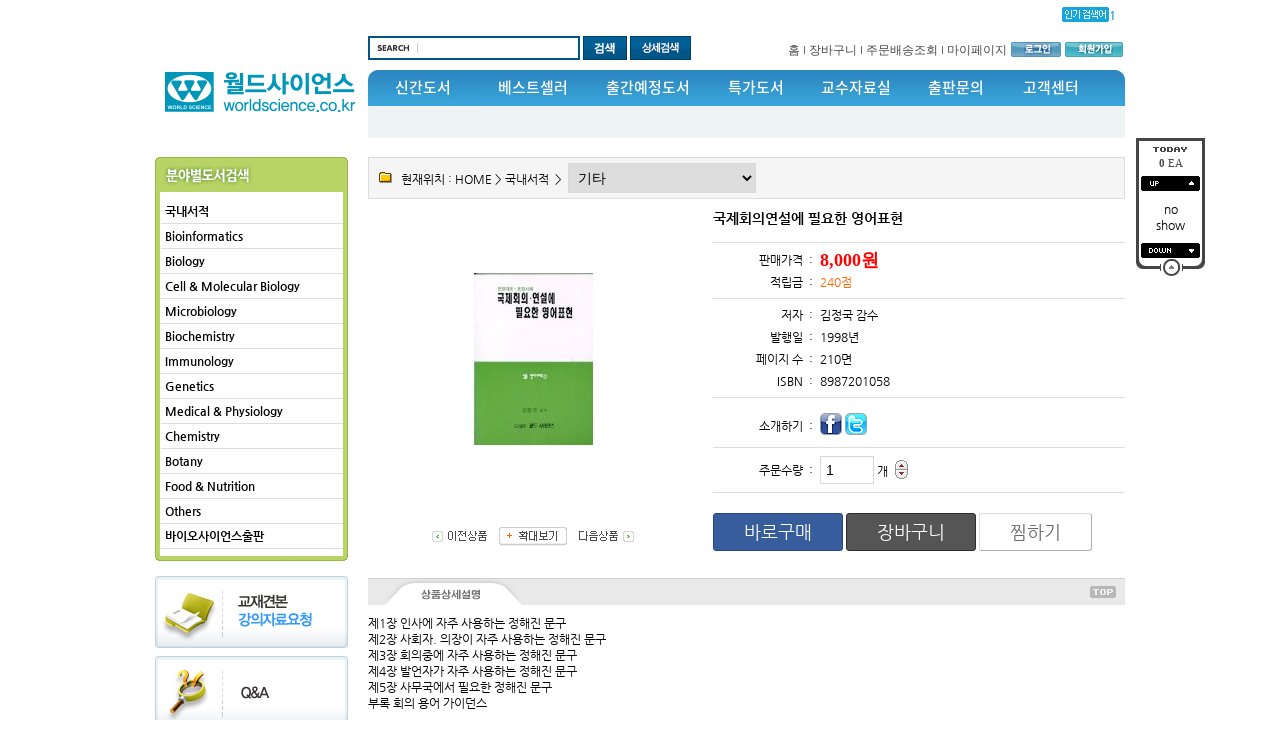

--- FILE ---
content_type: text/html; charset=euc-kr
request_url: https://www.worldscience.co.kr/mall/m_mall_detail.php?ps_goid=536
body_size: 11784
content:
<!DOCTYPE HTML PUBLIC "-//W3C//DTD HTML 4.01 Transitional//EN" "http://www.w3.org/TR/html4/loose.dtd">
<html>
<head>
<title>(주)월드사이언스 - 국제회의연설에 필요한 영어표현</title>
	<meta http-equiv="Content-Type" content="text/html; charset=euc-kr">
	<META HTTP-EQUIV="imagetoolbar" CONTENT="no">
	<link rel="StyleSheet" HREF="css/button_basic.css" type="text/css">
	<link rel="StyleSheet" HREF="skin/bio/css/morning.css" type="text/css">  
	<link rel="StyleSheet" HREF="skin/bio/css/orbit.css" type="text/css">

	<script language="javascript" src="js/jquery-1.7.2.min.js"></script>
	<script language="javascript" src="js/jquery.orbit.js"></script>

	<script type="text/javascript" src="./cheditor/cheditor.js"></script>
	<script type="text/javascript" src="js/hd_libc.js"></script>
	<script type="text/javascript" src="js/hd_min.js"></script>
	<script type="text/javascript" src="js/hd_objc.js"></script>
	<script type="text/javascript" src="js/skin_basic.js"></script>
	<script type="text/javascript" src="js/back_bg.js"></script>
	<script type="text/javascript" src="js/todaygoods.js"></script>
  <script language="javascript" src="skin/bio/template.js"></script>
  <script language="javascript" src="skin/bio/url.js"></script>

	<script language="javascript" src="js/carouFredSel/jquery.carouFredSel-6.2.1-packed.js"></script>
	<script type="text/javascript" language="javascript" src="js/carouFredSel/helper-plugins/jquery.touchSwipe.min.js"></script>

	<!-- start facebook meta tag -->
	<meta property="og:image" content="http://www.worldscience.co.kr/mall//shop_image/201610/1__%C7%CA%BF%E4%C7%D1_%BF%B5%BE%EE%C7%A5%C7%F6_1475558434.jpg"/>
	<meta name="title" content="국제회의연설에 필요한 영어표현" />
	<meta name="description" content="" />
	<link rel="image_src" href="http://www.worldscience.co.kr/mall//shop_image/201610/1__%C7%CA%BF%E4%C7%D1_%BF%B5%BE%EE%C7%A5%C7%F6_1475558434.jpg" />
	<!-- end facebook meta tag -->

	











































	<!---- 오버추어 ----->
	<SCRIPT language="JavaScript" type="text/javascript">
	//<!-- Overture Korea
	//var ysm_accountid  = "오버추어발급코드입력"; //1FC5C0J93LS3OLH662MVGVT638S
	//document.write("<SCR" + "IPT language='JavaScript' type='text/javascript' " 
	//+ "SRC=//" + "srv3.wa.marketingsolutions.yahoo.com" + "/script/ScriptServlet" + "?aid=" + ysm_accountid 
	//+ "></SCR" + "IPT>");
	// -->
	</SCRIPT>
	<!---- 오버추어 ----->


		<script type="text/javascript" src="http://wcs.naver.net/wcslog.js"></script>
	<script type="text/javascript">
	if(!wcs_add) var wcs_add = {};
	wcs_add["wa"] = "AccountId";
	wcs.inflow("www.worldscience.co.kr");
	</script>



<!-- start facebook meta tag -->
<meta property="og:image" content=""/>
<meta property="og:title" content="(주)월드사이언스 - 국제회의연설에 필요한 영어표현">
<meta property="og:description" content="">
<meta property="og:url" content="http://www.worldscience.co.kr">
<meta name="description" content="">
<meta name="title" content="(주)월드사이언스 - 국제회의연설에 필요한 영어표현" />
<link rel="image_src" href="" />
<!-- end facebook meta tag -->

</head>
<body bgcolor="#FFFFFF" text="#000000" leftmargin="0" topmargin="0" marginwidth="0" marginheight="0" >

<!--// 상단팝업 -->


<i class="fa fa-envelope"></i>





<table cellpadding="0" cellspacing="0" align="center" style="margin:0 auto;width:963px">
<tr valign=top>
<td width="963">
			  <!-- 오늘본 상품 -->
			  			  
				<div style="position:relative;margin:0 auto;width:970px">
					<div style="position:absolute; z-index:1; left:971px; top:138px;">
						<div style="position:absolute;left:10px" id="flying">

	  <table width="59" border="0" cellspacing="0" cellpadding="0" background="skin/bio/image/R_ly_box_02.gif">
		<form name="LeftGoodsListForm">
		<input type="hidden" name="f_up_no" value="0">
		<input type="hidden" name="f_down_no" value="3">
		<tr>
		  <td><img src="skin/bio/image/R_ly_box_01.gif"></td>
		</tr>
		<tr>
		  <td align=center class=thm7 style="padding-bottom:5px">
		  		  <font color="#4D4D4D"><b>0</b> EA</font>
		  		  </td>
		</tr>
		<tr>
		  <td align=center><img src="skin/bio/image/N_ly_todayview_up.gif" class="banner_right"></td>
		</tr>
		<tr>
		  <td align=center style='padding-top:10px;padding-bottom:10px'>
								no<br>
				show
						  </td>
		</tr>
		<tr>
		  <td align=center><img src="skin/bio/image/N_ly_todayview_down.gif" class="banner_left"></td>
		</tr>
		<tr>
		  <td><a href="#" onfocus='this.blur()'><img src="skin/bio/image/R_ly_box_03.gif"></a></td>
		</tr>
		</form>
	  </table>

		<style type="text/css">
		#banner_warp{overflow:hidden;position:relative;text-align:left}
		#banner_container{position:absolute;}
		.banner{width:55px;height:240px;border:0px solid #dddddd;float:left;text-align:center}
		.banner_left{cursor:pointer}
		.banner_right{cursor:pointer}
		</style>

 </div>


<script type="text/javascript">
HD.flying.add({
	id:"flying",
	space:10
});
</script>					</div>
				</div>
			  			  <!--// 오늘본 상품 -->


	<table cellpadding="0" cellspacing="0" width="100%">
	<tr>
	<td width="100%" height="157" align="center" valign="top"><div style="padding:57px 0 0 0"><a href='index.php' target='_self'><img src='./board_data/main_top_logo.gif' width='193' width='72' border='0'></a></div></td>
	<td valign="top">
		<table cellpadding="0" cellspacing="0" width="100%">
		<tr>
		<td valign="bottom">
			<table cellpadding="0" cellspacing="0" style="margin-top:20px;margin-bottom:10px" width="100%">
			<tr>
			<td>

				<table cellpadding="0" cellspacing="0">
				<form method="get" action="m_search.php" name="morning_top_search" onSubmit="javascript:return check_top_search()">
				<input type="hidden" name="ps_mode" value="search">
				<input type="hidden" name="url" value="m_mall_detail.php">
				<input type="hidden" name="ps_goods_isbn_chk" value="on">
				<tr>
				<td background="skin/bio/images/main_search.gif" width="212" height="24" nowrap>
					<table cellpadding="0" cellspacing="0">
					<tr>
					<td width=50></td>
					<td><input type="text" name="ps_search" maxlength="20" style="border:none;width:152px;" autocomplete="off" id="auto_complete1"></td>
					</tr>
					</table>				
				</td>
				<td width="3"></td>
				<td><input type=image src="skin/bio/images/main_search_btn.gif" style="border:0"></td>
				<td width="3"></td>
				<td><a href="m_search_detail.php"><img src="skin/bio/images/main_search_btn2.gif"></a></td>
				</tr>
				</form>
				</table>		
			
			</td>
			</tr>
			</table>		
		</td>
		<td align="right" nowrap>
			<table cellpadding="0" cellspacing="0" height="30">
			<tr>
			<td><img src="skin/bio/images/main_nav_bottom.gif"></td>
			<td>
			<a href='m_search.php?ps_mode=search&ps_search='><font color=#3399cc><b>1</b> </font></a>&nbsp;&nbsp;						
			</td>
			</tr>
			</table>

					<table cellpadding="2" cellspacing="0" height="40">
			<tr>
			<td><a href="index.php" class="link01">홈</a></td>
			<td><img src="skin/bio/images/main_util_l.gif"></td>
			<td><a href="m_cart.php" class="link01">장바구니</a></td>
			<td><img src="skin/bio/images/main_util_l.gif"></td>
			<td><a href="m_order.php" class="link01">주문배송조회</a></td>
			<td><img src='skin/bio/images/main_util_l.gif'></td>
			<td><a href="m_mypage.php" class="link01">마이페이지</a></td>
			<td><a href="m_login.php" class="link01"><img src="skin/bio/images/main_util_login.gif"></a></td>
			<td><a href="m_member.php" class="link01"><img src="skin/bio/images/main_util_join.gif"></a></td>
			</tr>
			</table>			
				
		</td>
		</tr>
		</table>
		<table cellpadding="0" cellspacing="0">
		<tr>
		<td width="757" height="68" background="skin/bio/images/main_nav_bg.gif">
			<div id="header">
			<div class="gnb" id="menu">
			<ul class="menu">
				<li class="m01"><a href="javascript:m1()">신간도서</a>
					<div class="menu_depth">
						<ul>
							<li><a href="javascript:m1s1()">국내도서</a></li>
							<li><a href="javascript:m1s2()">외국도서</a></li>
						</ul>
					</div>
				</li>
				<li class="m02"><a href="javascript:m2()">베스트셀러</a></li>
				<li class="m03"><a href="javascript:m3()">출간예정도서</a></li>
				<li class="m04"><a href="javascript:m4()">특가도서</a></li>          
				<li class="m05"><a href="javascript:m5()">교수자료실</a>
					<div class="menu_depth">
						<ul>
							<li><a href="javascript:m5s1()">교재견본 요청</a></li>
							<li><a href="javascript:m5s2()">강의자료 요청</a></li>
							<li><a href="javascript:m5s3()">도서목록 다운로드</a></li>
						</ul>
					</div>	
				</li>
				<li class="m06"><a href="javascript:m6()">출판문의</a>
					<div class="menu_depth">
						<ul>
							<li><a href="javascript:m6s1()">저서 출판문의</a></li>
							<li><a href="javascript:m6s2()">번역서 출판문의</a></li>
						</ul>
					</div>	
				</li>
				<li class="m07"><a href="javascript:m7()">고객센터</a>
					<div class="menu_depth">
						<ul>
							<li><a href="javascript:m7s1()">공지사항</a></li>
							<li><a href="javascript:m7s2()">Q&A</a></li>
							<li><a href="javascript:m7s3()">구입문의</a></li>
							<li><a href="javascript:m7s4()">자유게시판</a></li>
						</ul>
					</div>	
				</li>
			</ul>
			</div>
			</div>		
		
		</td>
		</tr>
		</table>
	</td>
	</tr>
	</table>

    <table cellpadding="0" cellspacing="0" width="100%">
    <tr valign="top">
    <td>
		<table cellpadding="0" cellspacing="0">
		<tr>
		<td><img src="skin/bio/images/main_category_top.gif" alt=""></td>
		</tr>
		<tr>
		<td background="skin/bio/images/main_category_bg.gif" width="193" align="center">
			  
<style type="text/css">
.left_category {width:182px}
.left_category li{position:relative;z-index:1001;text-align:left;font-weight:bold}
.left_category li a{display:block;}
.left_category > li > a{border-bottom:1px solid #dddddd;padding:4px;}

.left_category > li > ul{position:absolute;left:182px;top:0;border:1px solid #dddddd;width:150px;background-color:#ffffff;z-index:100}
.left_category > li > ul > li{position:relative;z-index:10}
.left_category > li > ul > li > a{border-bottom:1px solid #dddddd;padding:7px;}
.left_category > li > ul > li > a:hover{background-color:#ffffcc}

.left_category > li > ul > li > ul{position:absolute;left:150px;top:0;border:1px solid #dddddd;width:150px;background-color:#ffffff;z-index:100}
.left_category > li > ul > li > ul > li > a{border-bottom:1px solid #dddddd;padding:7px;}
.left_category > li > ul > li > ul > li > a:hover{background-color:#ffffcc}

.left_category a{text-decoration:none}
.left_category > li > ul{display:none}
.left_category > li > ul > li > ul{display:none}
</style>

<!--- 마우스 효과 --->
<script type="text/javascript">
$(function(){
	$(".left_category li").bind("mouseenter",function(){
		$(this).css({"background-color":"#ffffcc"});
		$(this).find("> ul").show();		
	})

	$(".left_category li").bind("mouseleave",function(){
		$(this).css({"background-color":"#ffffff"});
		$(this).find("> ul").hide();		
	})
})
</script>
<!---// 마우스 효과 --->

<!--- 카테고리 출력 --->
<ul class="left_category">
			<li>
		<a href="m_mall_list.php?ps_ctid=01000000">국내서적</a>
		
		<!-- 2단계 -->
										<ul>			<li>
				<a href="m_mall_list.php?ps_ctid=01050000">생물 정보학</a>

				<!-- 3단계 -->
																																																																																																																																																																																																																																																																																																																																																																																																												<!--// 3단계 -->

			</li>
												<li>
				<a href="m_mall_list.php?ps_ctid=01010000">생물학</a>

				<!-- 3단계 -->
																																																																																																																																																																																																																																																																																																																																																																																																												<!--// 3단계 -->

			</li>
												<li>
				<a href="m_mall_list.php?ps_ctid=01180000">세포생물학</a>

				<!-- 3단계 -->
																																																																																																																																																																																																																																																																																																																																																																																																												<!--// 3단계 -->

			</li>
												<li>
				<a href="m_mall_list.php?ps_ctid=01090000">분자생물학</a>

				<!-- 3단계 -->
																																																																																																																																																																																																																																																																																																																																																																																																												<!--// 3단계 -->

			</li>
												<li>
				<a href="m_mall_list.php?ps_ctid=01150000">보전생물학</a>

				<!-- 3단계 -->
																																																																																																																																																																																																																																																																																																																																																																																																												<!--// 3단계 -->

			</li>
												<li>
				<a href="m_mall_list.php?ps_ctid=01040000">미생물학</a>

				<!-- 3단계 -->
																																																																																																																																																																																																																																																																																																																																																																																																												<!--// 3단계 -->

			</li>
												<li>
				<a href="m_mall_list.php?ps_ctid=01140000">생화학</a>

				<!-- 3단계 -->
																																																																																																																																																																																																																																																																																																																																																																																																												<!--// 3단계 -->

			</li>
												<li>
				<a href="m_mall_list.php?ps_ctid=01070000">면역학</a>

				<!-- 3단계 -->
																																																																																																																																																																																																																																																																																																																																																																																																												<!--// 3단계 -->

			</li>
												<li>
				<a href="m_mall_list.php?ps_ctid=01060000">유전학</a>

				<!-- 3단계 -->
																																																																																																																																																																																																																																																																																																																																																																																																												<!--// 3단계 -->

			</li>
												<li>
				<a href="m_mall_list.php?ps_ctid=01030000">생리학</a>

				<!-- 3단계 -->
																																																																																																																																																																																																																																																																																																																																																																																																												<!--// 3단계 -->

			</li>
												<li>
				<a href="m_mall_list.php?ps_ctid=01190000">화학</a>

				<!-- 3단계 -->
																																																																																																																																																																																																																																																																																																																																																																																																												<!--// 3단계 -->

			</li>
												<li>
				<a href="m_mall_list.php?ps_ctid=01080000">식물학</a>

				<!-- 3단계 -->
																																																																																																																																																																																																																																																																																																																																																																																																												<!--// 3단계 -->

			</li>
												<li>
				<a href="m_mall_list.php?ps_ctid=01200000">조류학, 곤충학, 농축산학</a>

				<!-- 3단계 -->
																																																																																																																																																																																																																																																																																																																																																																																																												<!--// 3단계 -->

			</li>
												<li>
				<a href="m_mall_list.php?ps_ctid=01020000">식품 영양학</a>

				<!-- 3단계 -->
																																																																																																																																																																																																																																																																																																																																																																																																												<!--// 3단계 -->

			</li>
												<li>
				<a href="m_mall_list.php?ps_ctid=01100000">생태학</a>

				<!-- 3단계 -->
																																																																																																																																																																																																																																																																																																																																																																																																												<!--// 3단계 -->

			</li>
												<li>
				<a href="m_mall_list.php?ps_ctid=01110000">생명공학</a>

				<!-- 3단계 -->
																																																																																																																																																																																																																																																																																																																																																																																																												<!--// 3단계 -->

			</li>
												<li>
				<a href="m_mall_list.php?ps_ctid=01160000">생물학 실험</a>

				<!-- 3단계 -->
																																																																																																																																																																																																																																																																																																																																																																																																												<!--// 3단계 -->

			</li>
												<li>
				<a href="m_mall_list.php?ps_ctid=01170000">성(性)</a>

				<!-- 3단계 -->
																																																																																																																																																																																																																																																																																																																																																																																																												<!--// 3단계 -->

			</li>
												<li>
				<a href="m_mall_list.php?ps_ctid=01120000">기타</a>

				<!-- 3단계 -->
																																																																																																																																																																																																																																																																																																																																																																																																												<!--// 3단계 -->

			</li>
																																																																																																																							</ul>		<!--// 2단계 -->

	</li>
																																										<li>
		<a href="m_mall_list.php?ps_ctid=33000000">Bioinformatics</a>
		
		<!-- 2단계 -->
																																																																																																																																																																																																						<!--// 2단계 -->

	</li>
				<li>
		<a href="m_mall_list.php?ps_ctid=02000000">Biology</a>
		
		<!-- 2단계 -->
																																																																																														<ul>			<li>
				<a href="m_mall_list.php?ps_ctid=02150000">General Biology</a>

				<!-- 3단계 -->
																																																																																																																																																																																																																																																																																																																																																																																																												<!--// 3단계 -->

			</li>
												<li>
				<a href="m_mall_list.php?ps_ctid=02170000">Human Biology</a>

				<!-- 3단계 -->
																																																																																																																																																																																																																																																																																																																																																																																																												<!--// 3단계 -->

			</li>
												<li>
				<a href="m_mall_list.php?ps_ctid=02220000">Evolution</a>

				<!-- 3단계 -->
																																																																																																																																																																																																																																																																																																																																																																																																												<!--// 3단계 -->

			</li>
																																																																																																			</ul>		<!--// 2단계 -->

	</li>
										<li>
		<a href="m_mall_list.php?ps_ctid=32000000">Cell & Molecular Biology</a>
		
		<!-- 2단계 -->
																																																																																																																																																																																																						<!--// 2단계 -->

	</li>
				<li>
		<a href="m_mall_list.php?ps_ctid=29000000">Microbiology</a>
		
		<!-- 2단계 -->
																																																																																																																		<ul>			<li>
				<a href="m_mall_list.php?ps_ctid=29010000">Microbiology</a>

				<!-- 3단계 -->
																																																																																																																																																																																																																																																																																																																																																																																																												<!--// 3단계 -->

			</li>
																																																																																							</ul>		<!--// 2단계 -->

	</li>
						<li>
		<a href="m_mall_list.php?ps_ctid=31000000">Biochemistry</a>
		
		<!-- 2단계 -->
																																																																																																																																																																																																						<!--// 2단계 -->

	</li>
				<li>
		<a href="m_mall_list.php?ps_ctid=34000000">Immunology</a>
		
		<!-- 2단계 -->
																																																																																																																																																																																																						<!--// 2단계 -->

	</li>
				<li>
		<a href="m_mall_list.php?ps_ctid=30000000">Genetics</a>
		
		<!-- 2단계 -->
																																																																																																																																																																																																						<!--// 2단계 -->

	</li>
				<li>
		<a href="m_mall_list.php?ps_ctid=07000000">Medical & Physiology</a>
		
		<!-- 2단계 -->
																																																																																																																																						<ul>			<li>
				<a href="m_mall_list.php?ps_ctid=07020000">Human Physiology</a>

				<!-- 3단계 -->
																																																																																																																																																																																																																																																																																																																																																																																																												<!--// 3단계 -->

			</li>
												<li>
				<a href="m_mall_list.php?ps_ctid=07030000">Endocrinology</a>

				<!-- 3단계 -->
																																																																																																																																																																																																																																																																																																																																																																																																												<!--// 3단계 -->

			</li>
												<li>
				<a href="m_mall_list.php?ps_ctid=07050000">Animal Physiology</a>

				<!-- 3단계 -->
																																																																																																																																																																																																																																																																																																																																																																																																												<!--// 3단계 -->

			</li>
												<li>
				<a href="m_mall_list.php?ps_ctid=07070000">Anatomy</a>

				<!-- 3단계 -->
																																																																																																																																																																																																																																																																																																																																																																																																												<!--// 3단계 -->

			</li>
												<li>
				<a href="m_mall_list.php?ps_ctid=07080000">Plant Physiology</a>

				<!-- 3단계 -->
																																																																																																																																																																																																																																																																																																																																																																																																												<!--// 3단계 -->

			</li>
																																																			</ul>		<!--// 2단계 -->

	</li>
														<li>
		<a href="m_mall_list.php?ps_ctid=05000000">Chemistry</a>
		
		<!-- 2단계 -->
																																																																																																																																																																																																						<!--// 2단계 -->

	</li>
				<li>
		<a href="m_mall_list.php?ps_ctid=09000000">Botany</a>
		
		<!-- 2단계 -->
																																																																																																																																																																																																						<!--// 2단계 -->

	</li>
				<li>
		<a href="m_mall_list.php?ps_ctid=03000000">Food & Nutrition</a>
		
		<!-- 2단계 -->
																																																																																																																																																																																																						<!--// 2단계 -->

	</li>
				<li>
		<a href="m_mall_list.php?ps_ctid=26000000">Others</a>
		
		<!-- 2단계 -->
																																																																																																																																																																																																						<!--// 2단계 -->

	</li>
														<li>
		<a href="http://www.biobooks.co.kr">바이오사이언스출판</a>
		
		<!-- 2단계 -->
																																																																																																																																																																																																						<!--// 2단계 -->

	</li>
					</ul>
<!---// 카테고리 출력 --->
		</td>
		</tr>
		<tr>
		<td><img src="skin/bio/images/main_category_bottom.gif" width="193" height="12" alt=""></td>
		</tr>
		</table>  


		  <!------ 고객센터 시작 -------->
		

		  <!------ 마이페이지 시작 -------->
		
		<table cellpadding="0" cellspacing="0">
		<tr>
		<td height="15"></td>
		</tr>
		<tr>
		<td><a href="javascript:m5()"><img src="skin/bio/images/main_left_banner01.gif" width="193" height="72" alt=""></a></td>
		</tr>
		<tr>
		<td height="8"></td>
		</tr>
		<tr>
		<td><a href="javascript:m7s2()"><img src="skin/bio/images/main_left_banner02.gif" width="193" height="72" alt=""></a></td>
		</tr>
		<tr>
		<td height="8"></td>
		</tr>
		<tr>
		<td><a href="javascript:m6()"><img src="skin/bio/images/main_left_banner03.gif" width="193" height="72" alt=""></a></td>
		</tr>
		<tr>
		<td height="8"></td>
		</tr>
		<tr>
		<td><a href="m_board.php?ps_db=table"><img src="skin/bio/images/main_left_banner04.gif" width="193" height="72" alt=""></a></td>
		</tr>
		<tr>
		<td height="8"></td>
		</tr>
		<tr>
		<td><a href="javascript:m5s3()"><img src="skin/bio/images/main_left_banner05.gif" width="193" height="72" alt=""></a></td>
		</tr>
		<tr>
		<td height="20"></td>
		</tr>
		<tr>
		<td><img src="skin/bio/images/main_left_quick.gif" width="193" height="191" alt="" usemap="#quick2"></td>
		</tr>
		<tr>
		<td height="20"></td>
		</tr>
		</table>
<map name="quick2">
<area alt="" coords="2,27,95,80" href="m_member_point.php">
<area alt="" coords="98,27,193,81" href="m_board.php?ps_db=faq">
<area alt="" coords="2,82,95,135" href="m_order.php">
<area alt="" coords="99,82,192,136" href="m_page.php?ps_pname=page_use">
<area alt="" coords="2,139,94,190" href="m_mypage.php">
<area alt="" coords="99,138,193,190" href="http://pgweb.uplus.co.kr:8080/pg/wmp/Home2014/customer/SettlementSearchr.jsp" target="_blank">
</map>

    </td>
	<td width="13"></td>
    <td width="757">






<script language="javascript" src="js/goods_option.js"></script>




<!-- 현재위치표시 -->

			<div style='background-color:#F5F5F5;border:1px solid #dddddd;padding:5px 5px 5px 10px;text-align:left'>
				<img src='./admin/img/icon_folder01.gif'>&nbsp;&nbsp;&nbsp;현재위치 : <a href="index.php" class=category_m>HOME</a> > <a href='m_mall_list.php?ps_ctid=01000000'>국내서적</a>&nbsp;&nbsp;>&nbsp;&nbsp;<select onchange="navi_link(this.value)"><option value='m_mall_list.php?ps_ctid=01120000' selected>기타</option><option value=''>-----------</option><option value='m_mall_list.php?ps_ctid=01050000' >생물 정보학</option><option value='m_mall_list.php?ps_ctid=01010000' >생물학</option><option value='m_mall_list.php?ps_ctid=01180000' >세포생물학</option><option value='m_mall_list.php?ps_ctid=01090000' >분자생물학</option><option value='m_mall_list.php?ps_ctid=01150000' >보전생물학</option><option value='m_mall_list.php?ps_ctid=01040000' >미생물학</option><option value='m_mall_list.php?ps_ctid=01140000' >생화학</option><option value='m_mall_list.php?ps_ctid=01070000' >면역학</option><option value='m_mall_list.php?ps_ctid=01060000' >유전학</option><option value='m_mall_list.php?ps_ctid=01030000' >생리학</option><option value='m_mall_list.php?ps_ctid=01190000' >화학</option><option value='m_mall_list.php?ps_ctid=01080000' >식물학</option><option value='m_mall_list.php?ps_ctid=01200000' >조류학, 곤충학, 농축산학</option><option value='m_mall_list.php?ps_ctid=01020000' >식품 영양학</option><option value='m_mall_list.php?ps_ctid=01100000' >생태학</option><option value='m_mall_list.php?ps_ctid=01110000' >생명공학</option><option value='m_mall_list.php?ps_ctid=01160000' >생물학 실험</option><option value='m_mall_list.php?ps_ctid=01170000' >성(性)</option><option value='m_mall_list.php?ps_ctid=01120000' style='font-weight:bolder;color:red'>기타</option></select>
			</div>
			<div style="height:10px"></div>


<form name="goods" method="post" action="m_cart.php" style="margin:0">
<input type="hidden" name="ps_ctid" value="01120000">
<input type="hidden" name="ps_goid" value="536">
<input type="hidden" name="ps_select"  value="C">
<input type="hidden" name="out_buy" value="">
<input type="hidden" name="pre_co_idx"  value="">
<input type="hidden" name="discount_per" value="" class="discount_per">

<input type="hidden" name="cf_mall_form" class="cf_mall_form" value="3">
<input type="hidden" name="g_check_id" class="g_check_id" value="">


<table width="100%" border="0" cellspacing="0" cellpadding="0" align="center">
  <tr> 
	<td align="center" valign="top" width="330">

	  <table width="100%" border="0" cellspacing="0" cellpadding="0">
		<tr> 
		  <td align="center">
			<img src='./shop_image/201610/2__%C7%CA%BF%E4%C7%D1_%BF%B5%BE%EE%C7%A5%C7%F6_1475558434.jpg' name='mainImage' width="300" height="300" onerror='this.src="skin/bio/image/noimage2.gif"'  onclick="show_image('536','./shop_image/201610/국제회의연설에_필요한_영어표현.jpg','530','590')" style="cursor:pointer" >
		  </td>
		</tr>
		<tr> 
		  <td height="6"></td>
		</tr>
		<tr> 
		  <td> 
			<table width="100%" border="0" cellspacing="0" cellpadding="0">
			  <tr align="center"> 
				<td width=25%>
								</td>
				<td width=25%>
								</td>
				<td width=25%>
								</td>
				<td width=25%>
								</td>
			  </tr>
			</table>
		  </td>
		</tr>
		<tr>
		  <td align="center" style="padding-top:12px">

			  <img src='skin/bio/image/H_goodsview_back.gif' onclick="location.href='m_mall_detail.php?ps_goid=541'" style='cursor:pointer'><!--이전상품버튼 -->
			  <a href="javascript:show_image('536','./shop_image/201610/국제회의연설에_필요한_영어표현.jpg','530','590');"><img src="skin/bio/image/H_goodsview_zoom.gif" ></a><!-- 확대보기버튼 -->
			  <!-- 동영상버튼 -->
			  <img src='skin/bio/image/H_goodsview_next.gif' onclick="location.href='m_mall_detail.php?ps_goid=535'" style='cursor:pointer'><!-- 다음상품버튼 -->

			  <div style='padding-top:5px'>
				<div id="fb-root"></div> 
				<script src="http://connect.facebook.net/ko_KR/all.js#xfbml=1"></script> 
				<fb:like href="http://www.worldscience.co.kr/mall/m_mall_detail.php?ps_goid=536" send="true" data-width="130" width="130" data-show-faces="false" data-layout="button_count" />
			  </div>

				<!-- 관리자수정버튼 -->
								<!--// 관리자수정버튼 -->

		  </td>
		</tr>
	  </table>
	</td>

	<td valign="top" style="padding-left:15px">


	  <!--------------------- 우측내용 영역 --------------------->
	  <div style="padding-bottom:7px;font-size:14px;font-weight:bolder">
			국제회의연설에 필요한 영어표현<!-- 상품명 -->
			<!-- 무료배송아이콘 -->
	  </div>

	  <div style="padding-bottom:7px;color:#A7A7A7;border-bottom:1px solid #dddddd">
			<!-- 상품간략설명 -->
	  </div>

	  <style>
	  #gc {padding:6px 0 0 0}
	  #gc .tb_1{width:100px;text-align:right;padding-right:7px}
	  #gc .tb_2{padding:3px 0 3px 0}
	  </style>
	  <div id="gc">
		  <table width="100%" border="0" cellspacing="0" cellpadding="0">
						<tr>
				<td class='tb_1'>판매가격&nbsp;&nbsp;:</td>
				<td class='tb_2'>
					<span style='font-size:18px; font-family:tahoma;color:red; font-weight:bolder;'>8,000원</span> 
					  <input type=hidden name=money_ea value="8000" class="money_ea"><!--- 판매가 --->
					  <input type=hidden name=option1_m><!--- 추가비용 --->
				</td>
			</tr>

			
			

						<tr>
				<td class='tb_1'>적립금&nbsp;&nbsp;:</td>
				<td class='tb_2' style="letter-spacing: 0pt;color:#FF6600">
					240점				</td>
			</tr>
			
			


		  </table>

		  <div style='border-bottom:1px solid #dddddd;height:5px';border:1px solid red></div><div style='height:5px'></div>
		  <table width="100%" border="0" cellspacing="0" cellpadding="0">
			
			
			
			
						<tr>
				<td class='tb_1'>저자&nbsp;&nbsp;:</td>
				<td class='tb_2'>
					김정국 감수 				</td>
			</tr>
			
						<tr>
				<td class='tb_1'>발행일&nbsp;&nbsp;:</td>
				<td class='tb_2'>
					1998년 				</td>
			</tr>
			
			
						<tr>
				<td class='tb_1'>페이지 수&nbsp;&nbsp;:</td>
				<td class='tb_2'>
					210면
				</td>
			</tr>
			

						<tr>
				<td class='tb_1'>ISBN&nbsp;&nbsp;:</td>
				<td class='tb_2'>
					8987201058				</td>
			</tr>
			


					  </table>

		  <div style='border-bottom:1px solid #dddddd;height:5px';border:1px solid red></div><div style='height:5px'></div>
		  <!-- 옵션 -->
		  		  <!--// 옵션 -->

		  		  






		  <table width="100%" border="0" cellspacing="0" cellpadding="0" align="center" style='margin-top:7px'>
						
			
			
			<tr>
				<td class='tb_1'>소개하기&nbsp;&nbsp;:</td>
				<td class='tb_2'>
					<img src="skin/bio/image/H_sn_bt1.gif" onclick="goFaceBook('국제회의연설에 필요한 영어표현','http://www.worldscience.co.kr/mall/m_mall_detail.php?ps_goid=536')" style="cursor:pointer">
					<img src="skin/bio/image/H_sn_bt2.gif" onclick="goTwitter('국제회의연설에 필요한 영어표현','http://www.worldscience.co.kr/mall/m_mall_detail.php?ps_goid=536')" style="cursor:pointer">
				</td>
			</tr>
		  </table>

		  <div style='border-bottom:1px solid #dddddd;height:5px';border:1px solid red></div><div style='height:5px'></div>
		  		  <table width="100%" border="0" cellspacing="0" cellpadding="0" align="center">
			<tr>
				<td class='tb_1'>주문수량&nbsp;&nbsp;:</td>
				<td class='tb_2'>
					<table border="0" cellspacing="0" cellpadding="0">
					  <tr>
						<td>
							<input type="text" name="ps_num" value="1" size="4" maxlength="5" onKeypress="if (event.keyCode < 45 || event.keyCode > 57) event.returnValue = false;" style="ime-mode:disabled" class="input_ ps_num" onkeyup="all_chk_price()"> 개
						</td>
						<td style="padding-left:7px">
							<table border="0" cellspacing="0" cellpadding="0">
							  <tr> 
								<td><a href="javascript:good_cal(1);" onfocus="this.blur()"><img src="skin/bio/image/H_et_up.gif" width="13" height="9"></a></td>
							  </tr>
							  <tr> 
								<td><a href="javascript:good_cal(-1);" onfocus="this.blur()"><img src="skin/bio/image/H_et_down.gif" width="13" height="10"></a></td>
							  </tr>
							</table>
						</td>
						
					  </tr>
					</table>
					
				</td>
			</tr>
		  </table>
		  <div style='border-bottom:1px solid #dddddd;height:5px';border:1px solid red></div><div style='height:5px'></div>		  




			<!-------------- 추가옵션 클론 출력부분 ----------->
			<div id="optable" style='display:none'>
				<table width="100%" border="0" cellspacing="2" cellpadding="3" class="addop" style='border-bottom:1px solid #dddddd;margin-bottom:1px'>
				  <tr>
					<td style='padding:5px;padding-right:10px;width:110px;'>
						<input type="hidden" name="op1[]" class="op1_value" />
						<div class="op1_text">&nbsp;</div>
					</td>
					<td style='text-align:right;width:100px'>
						<span class="op_price_unit" style='padding-right:5px'>0원 </span> X
					</td>
					<td style='text-align:right;width:40px'>
						<div style="position:relative;left:0px;top:0px;">
							<input type="text" name="num[]" value="1" style='border:1px solid #dddddd;width:35px;text-align:center;font-weight:bolder;padding:2px' class="op_num" onkeyup="all_chk_price()">
							<div style="position:absolute;z-index:1;left:45px;top:2px;">
								<div><a href="#none" onclick="num_up(this);" onfocus="this.blur()"><img src="skin/bio/image/H_et_up.gif" width="13" height="9" ></a></div>
								<div><a href="#none" onclick="num_down(this);" onfocus="this.blur()"><img src="skin/bio/image/H_et_down.gif" width="13" height="10"></a></div>
							</div>
						</div>

					</td>
					<td style='text-align:right;width:80px'>
							<input type="hidden" name="op1_price_value" class="op1_price_value"><!-- 옵션원가 -->
							<div class="op_price" style='font-weight:bolder'>0원</div>		
					</td>
					<td >
						<a href="#none" onclick="rem_option_field(this)"><img src="skin/bio/image/H_cart_bt_del.gif"></a>
					</td>
				  </tr>
				</table>
			</div>
			<div id="op_show" style='width:100%'></div>

			<div id="total_price_show" style='padding:10px 0;text-align:right;font-weight:bolder;border-bottom:1px solid #dddddd;display:none'>
				상품총 금액 : <span class="total_price" style='font-size:20px;font-weight:bolder;font-family:tahoma;color:red'>&nbsp;</span>
			</div>
			<div id="total_discount_show" style='padding:10px 0;text-align:right;font-weight:bolder;border-bottom:1px solid #dddddd;display:none'>
				할인금액 : <span class="total_discount" style='font-size:20px;font-weight:bolder;font-family:tahoma;color:#3300ff'>&nbsp;</span>
			</div>
			<!-------------- 추가옵션 클론 출력부분 ----------->






		  <div style="margin:15px 0 0 0">
			<span><a href="javascript:sendcart(goods,'D')" class="bts fontsize18 blue" style='padding:10px 30px'>바로구매</a></span>
			<span><a href="javascript:sendcart(goods, 'C')" class="bts fontsize18 black" style='padding:10px 30px'>장바구니</a></span>
						<span><a href=#none onclick="Zzim('536','write')" class="bts fontsize18 white" style='padding:10px 30px'>찜하기</a></span>
					  </div>
		  
	  </div>

		
		<div style='height:15px'></div>
		<!--------- 네이버체크아웃 -------->
		
			<script type="text/javascript" src="http://checkout.naver.com/customer/js/checkoutButton2.js" charset="UTF-8"></script>
	
			<!---------// 네이버체크아웃 -------->

		<!--------- 옥션아이페이 -------->
				<!---------// 옥션아이페이 -------->



		<!---------------------// 우측내용 영역 --------------------->

	</td>
  </tr>
</table>
<div style="height:12px"></div>




<!------------ 상품상세설명 ----------------->
<table width="100%" border="0" cellspacing="0" cellpadding="0" background="skin/bio/image/H_goodsview_title_bg.gif">
	<tr> 
	  <td><img src="skin/bio/image/H_goodsview_title01.gif" ></td>
	  <td align="right"><a href="#"><img src="skin/bio/image/H_goodsview_top.gif" ></a></td>
	</tr>
</table>

<div style="margin:10px 0 60px 0">
		<!-- 쿠폰 시작 부분 -->
				<!-- 쿠폰 시작 끝부분-->

		<!-- 상품상세설명 -->
		<p>제1장 인사에 자주 사용하는 정해진 문구</p>
<p>제2장 사회자. 의장이 자주 사용하는 정해진 문구</p>
<p>제3장 회의중에 자주 사용하는 정해진 문구</p>
<p>제4장 발언자가 자주 사용하는 정해진 문구</p>
<p>제5장 사무국에서 필요한 정해진 문구</p>
<p>부록 회의 용어 가이던스<br />&nbsp;</p>
		<!-- 상품상세공통내용 -->
				<div style="background-color:#F7F7F7;border:1px solid #EBEBEB;margin:20px 0 0 0">
			{교재 사용시 강의 자료 문의 바랍니다.}		</div>
				<!--// 상품상세공통내용 -->


		<!-- 상품정보고시 -->
		<style>
		.tb_gosi {border-collapse:collapse;border-style:none;margin-bottom:20px}
		.tb_gosi th,.tb_gosi td{border:1px solid #dddddd;padding:6px;text-align:left}
		.tb_gosi th{background-color:#f5f5f5;width:150px}
		.tb_gosi td{}
		</style>
		<div style='font-weight:bolder;margin-bottom:5px;margin-top:20px'>상품정보고시</div>
		<table width="100%" border="0" cellspacing="0" cellpadding="0" align="center" class="tb_gosi">
		  <tr>
			<th>제품명</th>
			<td>국제회의연설에 필요한 영어표현</td>
		  </tr>
		  <tr>
			<th>판매가격</th>
			<td>8,000원</td>
		  </tr>
		  		  		  		  		</table>
		<!--// 상품정보고시 -->


		</div>




<!--------- 관련상품 같이 구매 ----------->
<table width="100%" border="0" cellspacing="0" cellpadding="0" background="skin/bio/image/H_goodsview_title_bg.gif">
	<tr> 
	  <td><img src="skin/bio/image/H_goodsview_title02.gif" ></td>
	  <td align="right"><a href="#"><img src="skin/bio/image/H_goodsview_top.gif" ></a></td>
	</tr>
</table>
<div style="margin:10px 0 60px 0">
	<table width="100%" border="0" cellspacing="0" cellpadding="0" align="center">
		</table>

	  	  <table width="100%" border="0" cellspacing="0" cellpadding="0" align="center">
		<tr>
		  <td align=center class=dod8 height=40><font color=#B4B4B4>위 상품과 관련된 상품이 없습니다.</font></td>
		</tr>
	  </table>
	  </div>




<!--------- 상품후기 ------------>
<a name="goods_review"></a>
<table width="100%" border="0" cellspacing="0" cellpadding="0" background="skin/bio/image/H_goodsview_title_bg.gif">
	<tr> 
	  <td><img src="skin/bio/image/H_goodsview_p.gif" ></td>
	  <td align="right"><a href="#"><img src="skin/bio/image/H_goodsview_top.gif" ></a></td>
	</tr>
</table>
<div style="margin:10px 0 20px 0">

	<style>
	#af_main {border:1px solid #dddddd}
	#af_main th, #af_main td{text-align:center;font-size:12px}

	#af_main th{background-color:#F3F3F3;border-top:1px solid #A4A4A4;border-bottom:1px solid #dddddd;padding:7px 0 7px 0}
	#af_main th.tb_1{width:70px; }
	#af_main th.tb_3{width:80px;}
	#af_main th.tb_4{width:100px;}

	#af_main td.tb_1{width:70px;border-bottom:1px solid #dddddd;background-color:#ffffff; padding:7px 0 7px 0}					
	#af_main td.tb_2{text-align:left;padding-left:15px;border-bottom:1px solid #dddddd;background-color:#ffffff;padding:7px 0 7px 0;cursor:pointer}
	#af_main td.tb_3{width:80px;border-bottom:1px solid #dddddd;background-color:#ffffff;padding:7px 0 7px 0}
	#af_main td.tb_4{width:100px;border-bottom:1px solid #dddddd;background-color:#ffffff;padding:7px 0 7px 0}
	.comment_body img{width:100%;height:auto}
	</style>
	<table width="100%" border="0" cellspacing="0" cellpadding="0" align="center" id="af_main">
	  <tr>
		<td>
		
			<table width="100%" border="0" cellspacing="0" cellpadding="0" align="center" bgcolor="#dddddd">
			  <tr>
				<th class='tb_1'>번호</td>
				<th class='tb_2'>제목</td>
				<th class='tb_3'>이름</td>
				<th class='tb_3'>별점</td>
				<th class='tb_4'>날짜</td>
			  </tr>
			</table>
				

								<table width="100%" border="0" cellspacing="0" cellpadding="0" align="center">
				  <tr>
					<td align=center height=50>아직 작성된 상품평이 없습니다.</td>
				  </tr>
				</table>
						
		</td>
	  </tr>
	</table>

	<table width="100%" border="0" cellspacing="0" cellpadding="0" align="center" style="margin:5px 0 0 0">
	  <tr>
		<td align=center>
			&nbsp;
		</td>
		<td width=100 align=right>
			<!--------- 상품평 버튼 ----------->
					</td>
	  </tr>
	</table>

</div>




<!--------- 상품문의 ----->
<a name="goods_qna"></a>
<table width="100%" border="0" cellspacing="0" cellpadding="0" background="skin/bio/image/H_goodsview_title_bg.gif">
	<tr> 
	  <td><img src="skin/bio/image/H_goodsview_q.gif" ></td>
	  <td align="right"><a href="#"><img src="skin/bio/image/H_goodsview_top.gif" ></a></td>
	</tr>
</table>
<div style="margin:10px 0 20px 0">

	<style>
	#qa_main {border:1px solid #dddddd}
	#qa_main th, #qa_main td{text-align:center;font-size:12px}

	#qa_main th{background-color:#F3F3F3;border-top:1px solid #A4A4A4;border-bottom:1px solid #dddddd;padding:7px 0 7px 0}
	#qa_main th.tb_1{width:70px; }
	#qa_main th.tb_3{width:100px;}
	#qa_main th.tb_4{width:100px;}
	#qa_main th.tb_5{width:100px;}

	#qa_main td.tb_1{width:70px;border-bottom:1px solid #dddddd;background-color:#ffffff; padding:7px 0 7px 0}					
	#qa_main td.tb_2{text-align:left;padding-left:15px;border-bottom:1px solid #dddddd;background-color:#ffffff;padding:7px 0 7px 0;cursor:pointer}
	#qa_main td.tb_3{width:100px;border-bottom:1px solid #dddddd;background-color:#ffffff;padding:7px 0 7px 0}
	#qa_main td.tb_4{width:100px;border-bottom:1px solid #dddddd;background-color:#ffffff;padding:7px 0 7px 0}
	#qa_main td.tb_5{width:100px;border-bottom:1px solid #dddddd;background-color:#ffffff;padding:7px 0 7px 0}

	/* 덧글 */
	</style>
	<table width="100%" border="0" cellspacing="0" cellpadding="0" align="center" id="qa_main">
	  <tr>
		<td>
		
			<table width="100%" border="0" cellspacing="0" cellpadding="0" align="center" bgcolor="#dddddd">
			  <tr>
				<th class='tb_1'>번호</td>
				<th class='tb_2'>제목</td>
				<th class='tb_3'>이름</td>
				<th class='tb_4'>날짜</td>
				<th class='tb_4'>비고</td>
			  </tr>
			</table>
			
						<table width="100%" border="0" cellspacing="0" cellpadding="0" align="center">
			  <tr>
				<td align=center height=50>작성된 상품문의가 없습니다.</td>
			  </tr>
			</table>
			

		</td>
	  </tr>
	</table>

	<table width="100%" border="0" cellspacing="0" cellpadding="0" align="center" style="margin:5px 0 0 0">
	  <tr>
		<td align=center>
			&nbsp;
		</td>
		<td width=100 align=right>
			<a href="m_write.php?ps_goid=536&ps_db=qna&ps_boid=&goods_id=536" class="bts fontsize12 black">상품문의하기</a>
		</td>
	  </tr>
	</table>
</div>









<!--------- 반품교환 ------------>
<table width="100%" border="0" cellspacing="0" cellpadding="0" background="skin/bio/image/H_goodsview_title_bg.gif">
	<tr> 
	  <td><img src="skin/bio/image/H_goodsview_1.gif" ></td>
	  <td align="right"><a href="#"><img src="skin/bio/image/H_goodsview_top.gif" ></a></td>
	</tr>
</table>

<div class="n" style="padding:15px">
	<b>구입제품의 이상이 있을 경우</b><br>
- 구입후 7일 이내에 동일제품으로 교환 가능하며 운송비는 판매자 부담입니다.<br>
- 다른 제품으로 교환, 또는 이상이 없는 제품과 함께 교환을 원하실 경우 구매자께서 운송비를 부담합니다.<br><br>

<b>구입제품의 이상이 있을 경우 (색상,사이즈,다른상품교환)</b><br>
- 구입후 7일이내 교환 가능하며 구매자께서 운송비를 부담합니다.<br>
(30000원 이상 구매하셔서 택배비를 무상으로 받으셨을 경우, 취소하시게 되면 왕복 운송비를 구매자께서 부담합니다.)
<br><br>

<b>!! 주의사항</b><br>
비닐포장 및 Tag의 폐기 또는 훼손 등으로 상품 가치가 멸실된 경우에는 제한.<br>
반품시에 해당 사은품이 있을 경우 같이 보내주셔야 합니다.</div>

<!--------- 배송안내 ------------>
<table width="100%" border="0" cellspacing="0" cellpadding="0" background="skin/bio/image/H_goodsview_title_bg.gif">
	<tr> 
	  <td><img src="skin/bio/image/H_goodsview_2.gif" ></td>
	  <td align="right"><a href="#"><img src="skin/bio/image/H_goodsview_top.gif" ></a></td>
	</tr>
</table>

<div class="n" style="padding:15px">
	결제후 2~5일 이내에 상품을 받아 보실 수 있습니다.<br>
국내 최대의 물류사 CJ택배를 통하여 신속하고 안전하게 배송됩니다.<br>
3만원 이상 구입시 무료배송입니다.<br>
(제주도를 포함한 도서,산간지역은 항공료 또는 도선료가 추가됩니다.)</div>


<!--------- 결제안내 ------------>
<table width="100%" border="0" cellspacing="0" cellpadding="0" background="skin/bio/image/H_goodsview_title_bg.gif">
	<tr> 
	  <td><img src="skin/bio/image/H_goodsview_3.gif" ></td>
	  <td align="right"><a href="#"><img src="skin/bio/image/H_goodsview_top.gif" ></a></td>
	</tr>
</table>

<div class="n" style="padding:15px">
	결제방법은 신용카드, 국민/BC(ISP), 무통장입금, 적립금이 있습니다.<br>
정상적이지 못한 결제로 인한 주문으로 판단될 때는 임의로 배송이 보류되거나,주문이 취소될 수 있습니다.</div>

</form><script type="text/javascript">
//네이버체크아웃
wcs_do();
</script>

	  	</td>
	</tr>
	</table>

	  	  <table width="100%" border="0" cellspacing="0" cellpadding="0" align="center">
	    <tr>
	      <td height=30></td>
	    </tr>
	  </table>
	
	<table cellpadding="0" cellspacing="0" width="100%">
    <tr valign="top" align="center">
	<td><img src='./board_data/main_bottom_cs.gif' width='328' width='217' border='0'></td>
	<td width="50%" align="center"><img src="skin/bio/images/main_bottom_l.gif"></td>
    <td>
        <table cellpadding="0" cellspacing="0">
        <tr>
        <td><a href="m_board.php?ps_db=qna"><img src="skin/bio/images/main_title_qna.gif"></a></td>
        </tr>
        <tr>
        <td height="110" valign="top">
			<table cellpadding="0" cellspacing="0" width="90%" style="margin-top:5px;">
				
                    <tr> 
                      <td height="23" >
                        <table width="100%" border="0" cellspacing="0" cellpadding="0">
                          <tr>
                            <td width="1"><img src="skin/bio/image/N_icon_02.gif"></td>
                            <td class="dod8" style='padding-left:7px;text-align:left'><a href='m_view.php?ps_db=qna&ps_boid=1023' >미생물생명공학 강의자료 ..</a> </td>
                            <td align="right" width="55"><font color="#999999" class=thm7>2026/01/12</font></td>
                          </tr>
                        </table>
                      </td>
                    </tr>
                    <tr>
                      <td height="1" background="skin/bio/image/H_menu_line_02.gif"></td>
                    </tr>


                    <tr> 
                      <td height="23" >
                        <table width="100%" border="0" cellspacing="0" cellpadding="0">
                          <tr>
                            <td width="1"><img src="skin/bio/image/N_icon_02.gif"></td>
                            <td class="dod8" style='padding-left:7px;text-align:left'><a href='m_view.php?ps_db=qna&ps_boid=1022' >생물정보학입문 2판 서적 ..</a> </td>
                            <td align="right" width="55"><font color="#999999" class=thm7>2025/12/30</font></td>
                          </tr>
                        </table>
                      </td>
                    </tr>
                    <tr>
                      <td height="1" background="skin/bio/image/H_menu_line_02.gif"></td>
                    </tr>


                    <tr> 
                      <td height="23" >
                        <table width="100%" border="0" cellspacing="0" cellpadding="0">
                          <tr>
                            <td width="1"><img src="skin/bio/image/N_icon_02.gif"></td>
                            <td class="dod8" style='padding-left:7px;text-align:left'><a href='m_view.php?ps_db=qna&ps_boid=1021' >품절 도서 구입 문의</a> </td>
                            <td align="right" width="55"><font color="#999999" class=thm7>2025/12/20</font></td>
                          </tr>
                        </table>
                      </td>
                    </tr>
                    <tr>
                      <td height="1" background="skin/bio/image/H_menu_line_02.gif"></td>
                    </tr>


                    <tr> 
                      <td height="23" >
                        <table width="100%" border="0" cellspacing="0" cellpadding="0">
                          <tr>
                            <td width="1"><img src="skin/bio/image/N_icon_02.gif"></td>
                            <td class="dod8" style='padding-left:7px;text-align:left'><a href='m_view.php?ps_db=qna&ps_boid=1020' >강의자료 문의</a> </td>
                            <td align="right" width="55"><font color="#999999" class=thm7>2025/12/02</font></td>
                          </tr>
                        </table>
                      </td>
                    </tr>
                    <tr>
                      <td height="1" background="skin/bio/image/H_menu_line_02.gif"></td>
                    </tr>


                    <tr> 
                      <td height="23" >
                        <table width="100%" border="0" cellspacing="0" cellpadding="0">
                          <tr>
                            <td width="1"><img src="skin/bio/image/N_icon_02.gif"></td>
                            <td class="dod8" style='padding-left:7px;text-align:left'><a href='m_view.php?ps_db=qna&ps_boid=1018' >교재 출판 문의드립니다.</a> </td>
                            <td align="right" width="55"><font color="#999999" class=thm7>2025/11/18</font></td>
                          </tr>
                        </table>
                      </td>
                    </tr>
                    <tr>
                      <td height="1" background="skin/bio/image/H_menu_line_02.gif"></td>
                    </tr>

			</table>        
        </td>
        </tr>
        </table>    
    </td>
    <td width="50%" align="center"><img src="skin/bio/images/main_bottom_l.gif"></td>    
    <td>
		<table cellpadding="0" cellspacing="0">
		<tr>
		<td><a href="m_mall_list.php?ps_ctid=16000000"><img src="skin/bio/images/main_title_sale.gif" width="267" height="37" alt=""></a></td>
		</tr>
		<tr>
		<td background="skin/bio/images/main_title_salebg.gif" width="267">
		

			
           <table width="95%" border="0" cellspacing="0" cellpadding="0" align=center style="margin-top:7px">
		<td width='100%' align='center' valign='top'>                 <table border="0" cellspacing="0" cellpadding="0" width=100%>
                   <tr> 
                     <td align=center>
                       <table width="100%" border="0" cellspacing="0" cellpadding="0">
                         <tr>
                           <td nowrap width="100%"><a href="m_mall_detail.php?ps_ctid=01120000&ps_goid=664&ps_page=1">식물병학사전</a></td>
                           <td nowrap class="dod8_">
                             <b><font style='color:990000;font-size:10pt'>24,000원</font></b>
                         </tr>
                       </table>
				  </td>
				  				</tr>
			  </table>
		</td></tr>
			  <td height=10 colspan=1>
				 <table width='100%' border='0' cellspacing='0' cellpadding='0'>
				   <tr>
					 <td height=1 background='skin/bio/images/main_title_sale_line.gif'></td>
				   </tr>
				 </table>
			  </td>
			  </tr>
			  <td width='100%' align='center' valign='top'>                 <table border="0" cellspacing="0" cellpadding="0" width=100%>
                   <tr> 
                     <td align=center>
                       <table width="100%" border="0" cellspacing="0" cellpadding="0">
                         <tr>
                           <td nowrap width="100%"><a href="m_mall_detail.php?ps_ctid=01120000&ps_goid=363&ps_page=1">Molecular Biotechnology ..</a></td>
                           <td nowrap class="dod8_">
                             <b><font style='color:990000;font-size:10pt'>50,000원</font></b>
                         </tr>
                       </table>
				  </td>
				  				</tr>
			  </table>
		</td></tr>
			  <td height=10 colspan=1>
				 <table width='100%' border='0' cellspacing='0' cellpadding='0'>
				   <tr>
					 <td height=1 background='skin/bio/images/main_title_sale_line.gif'></td>
				   </tr>
				 </table>
			  </td>
			  </tr>
			  <td width='100%' align='center' valign='top'>                 <table border="0" cellspacing="0" cellpadding="0" width=100%>
                   <tr> 
                     <td align=center>
                       <table width="100%" border="0" cellspacing="0" cellpadding="0">
                         <tr>
                           <td nowrap width="100%"><a href="m_mall_detail.php?ps_ctid=01120000&ps_goid=319&ps_page=1">Manual of Clinical Micro..</a></td>
                           <td nowrap class="dod8_">
                             <b><font style='color:990000;font-size:10pt'>280,000원</font></b>
                         </tr>
                       </table>
				  </td>
				  				</tr>
			  </table>
		</td></tr>
			  <td height=10 colspan=1>
				 <table width='100%' border='0' cellspacing='0' cellpadding='0'>
				   <tr>
					 <td height=1 background='skin/bio/images/main_title_sale_line.gif'></td>
				   </tr>
				 </table>
			  </td>
			  </tr>
			  <td width='100%' align='center' valign='top'>                 <table border="0" cellspacing="0" cellpadding="0" width=100%>
                   <tr> 
                     <td align=center>
                       <table width="100%" border="0" cellspacing="0" cellpadding="0">
                         <tr>
                           <td nowrap width="100%"><a href="m_mall_detail.php?ps_ctid=01120000&ps_goid=240&ps_page=1">Genomics, Proteomics and..</a></td>
                           <td nowrap class="dod8_">
                             <b><font style='color:990000;font-size:10pt'>60,000원</font></b>
                         </tr>
                       </table>
				  </td>
				  				</tr>
			  </table>
		</td></tr>
			  <td height=10 colspan=1>
				 <table width='100%' border='0' cellspacing='0' cellpadding='0'>
				   <tr>
					 <td height=1 background='skin/bio/images/main_title_sale_line.gif'></td>
				   </tr>
				 </table>
			  </td>
			  </tr>
			             </table>

		</td>
		</tr>
		<tr>
		<td><img src="skin/bio/images/main_title_sale_bottom.gif" width="267" height="9" alt=""></td>
		</tr>
		</table>


    </td>
    </tr>
    </table>

	<table cellpadding="0" cellspacing="0" width="963">
	<tr>
	<td class="h20"><img src="skin/bio/images/main_bottom_nav.gif" alt="" usemap="#Map"></td>
	</tr>
	<tr>
	<td>
		<table cellpadding="5" cellspacing="0">
		<tr>
		<td align="center"><table border='0' cellpadding='0' cellspacing='0' align='center'>
<td align='center' valign='top' style='padding:0px'><a href='index.php' target='_self'><img src='./board_data/main_top_logo.gif' width='193' height='72' border='0'></a></td>
</tr>
</table>
</td>
		<td>
			<table cellpadding="5" cellspacing="0">
			<tr>
			<td valign="top" style="padding-left:15;border-left:1 solid #dddddd"> 
			  <table width="100%" border="0" cellspacing="0" cellpadding="0">
				<tr> 
				  <td style="padding-bottom:7px"> 
					<!-------------- 상담시간,상담및문의전화 ----------------->
					<table width="100%" border="0" cellspacing="0" cellpadding="0">
					  <tr> 
						<td><b>상담시간</b> <font color="#666666" class=cat_g>&nbsp;&nbsp;&nbsp;평일 09:30 ~ 18:00
토,일,공휴일 휴무</font><br>
						  <b>상담 및 문의전화 <font color="#FF6600">&nbsp;&nbsp;&nbsp;02-581-5811~3</font></b> <font color="#CCCCCC">|</font>&nbsp;&nbsp;팩스:02-521-6418						  <font color="#666666" class=cat_g>(<img src="skin/bio/image/H_icon_mail.gif" width="13" height="10"><a href="javascript:open_window('mailer', 'm_mailer.php?ps_rmail=d29ybGRzY2llbmNlNTgxMUBuYXZlci5jb20%3D&ps_rname=(주)월드사이언스', 40, 40, 420, 380, 0, 0, 0, 0, 0);">worldscience5811@naver.com</a>)</font></td>
					  </tr>
					</table>
				  </td>
				</tr>
				<tr> 
				  <td bgcolor="#E7E7E7" height="1"></td>
				</tr>
				<tr> 
				  <td style="padding-top:7px"> 상호 : (주)월드사이언스<span style="padding:0 5px 0 5px;color:#CCCCCC">|</span>서울특별시 서초구 도구로 115, 1층(방배동, 월드빌딩)<br>
                  사업자등록번호 : 120-81-64063 <a href='#none' onclick="window.open('http://www.ftc.go.kr/info/bizinfo/communicationViewPopup.jsp?wrkr_no=1208164063','ftc','location=no,directories=no,resizable=no,status=no,toolbar=no,scrollbars,width=750,height=700,top=100,left=150')" style="color:#4079AC;font-weight:bolder">(정보확인)</a><span style="padding:0 5px 0 5px;color:#CCCCCC">|</span>
				  통신판매업신고 : 서울 서초 제1520호<br>
                  대표이사 : 박선진<span style="padding:0 5px 0 5px;color:#CCCCCC">|</span>
				  개인정보 관리책임자 : 박선진<span style="padding:0 5px 0 5px;color:#CCCCCC">|</span>
				  개인정보 보호기간 : 회원탈퇴시<br>
					Copyrightⓒ (주)월드사이언스 All rights reserved. Designed by wepas.com
									  </td>
				</tr>
			  </table>
			</td>
			</tr>
			</table>	
		</td>
					  <!-- ------------------- 에스크로마크 ------------------- -->
					  					  <!--- 데이콤 에스크로--->
					  <script language = "javascript" src = "http://pgweb.dacom.net/pg/wmp/mertadmin/jsp/mertservice/escrowValid.js"></script>
					  <td width=1>
						  <a href="#none" onclick="goValidEscrow('worldscien');"><img src="skin/bio/image/bt_escrow_mark_dacom.gif"></a>
					  </td>
					  					  <!-- -------------------// 에스크로마크 ------------------- -->
		</tr>
		</table>	
	</td>
	</tr>
	</table>
</td>
</tr>
</table>

<map name="Map">
  <area shape="rect" coords="205,5,286,28" href="m_page.php?ps_pname=page_private2" onFocus="blur()">
  <area shape="rect" coords="13,4,68,27" href="m_page.php?ps_pname=page_company">
  <area shape="rect" coords="76,5,129,27" href="m_page.php?ps_pname=page_use" onFocus="blur()">
<area shape="rect" coords="137,3,192,27" href="m_page.php?ps_pname=page_member2" onFocus="blur()">
<area shape="rect" coords="303,4,353,26" href="m_etc_write.php" onFocus="blur()">
<area shape="rect" coords="361,4,424,28" href="m_board.php?ps_db=qna">
<area shape="rect" coords="432,4,510,27" href="m_board.php?ps_db=faq">
<area shape="rect" coords="517,4,573,28" href="m_sitemap.php">
</map>
<map name="Map3">
  <area shape="rect" coords="7,35,99,89" href="m_board.php?ps_db=faq">
  <area shape="rect" coords="103,36,198,89" href="m_mylist_view.php">
  <area shape="rect" coords="8,92,98,143" href="m_board.php?ps_db=qna">
  <area shape="rect" coords="107,93,192,142" href="m_page.php?ps_pname=page_company">
  <area shape="rect" coords="9,145,97,196" href="m_member_point.php">
  <area shape="rect" coords="109,145,194,197" href="m_order.php">
</map>
<map name="0501">
<area alt="" coords="1,2,149,28" href="javascript:m5s1()">
<area alt="" coords="154,2,302,29" href="javascript:m5s2()">
<area alt="" coords="306,3,453,30" href="javascript:m5s3()">
</map>
<map name="0601">
<area alt="" coords="1,2,150,30" href="javascript:m6s1()">
<area alt="" coords="154,3,301,29" href="javascript:m6s2()">
</map>
<map name="0701">
<area alt="" coords="3,2,150,30" href="javascript:m7s1()">
<area alt="" coords="153,3,300,29" href="javascript:m7s2()">
<area alt="" coords="304,2,452,29" href="javascript:m7s3()">
<area alt="" coords="456,2,605,29" href="javascript:m7s4()">
</map>


</body>
</html>


		  
		  

<!--
 WEPASMALL PROGRAM 

 Total Program Operation Time : 0.0862
-->


<!--
######################[ 쇼핑몰 저작권 명시 ]################################
본 쇼핑몰은 http://www.wepas.com에서 제작된 쇼핑몰로서 저작권 보호를 
받고 있습니다.
솔루션 구입을 원하시면 http://www.wepas.com에서 문의 하시기 바랍니다.
부분적인 소스(코딩,프로그램소스)를 재조합하여 별도의 스킨을 제작
하거나 재판매 하는 행위는 금지합니다.
----------------------------------------------------------------------------
1회구입시 1개 도메인에서만 사용이 가능하며.. 복제하여 허가 없이 
사용되는 것은 금지입니다.
----------------------------------------------------------------------------
############################################################################-->

--- FILE ---
content_type: text/javascript
request_url: https://www.worldscience.co.kr/mall/js/todaygoods.js
body_size: 880
content:
$(function(){

	var show_num = 1;
	var auto_num = 1;
	var move_obj;

	var obj_width = $('.banner').width(); //객체 가로크기
	var obj_height = $('.banner').height(); //객체 가로크기
	var obj_num = $('.banner').length; //객체갯수
	var banner_container = $('#banner_container');

	$("#banner_warp").css({"width":obj_width*show_num,"height":obj_height}); //전체틀
	banner_container.css("width",obj_width*obj_num);

	function next_banner(n){
		move_obj = obj_width*(n-1);
		banner_container.animate({left:move_obj},500);
		$("#v").val(n);//확인값
	}

	$(".banner_left").on("click",function(){
		var bnum = ((obj_num-show_num-2)*-1);
		if(bnum <= auto_num){
			auto_num = auto_num-1;
		}
		next_banner(auto_num);
	}); 

	$(".banner_right").on("click",function() { 
		if(auto_num < 1){
			auto_num = auto_num+1;
		}
		next_banner(auto_num);
	}); 


})